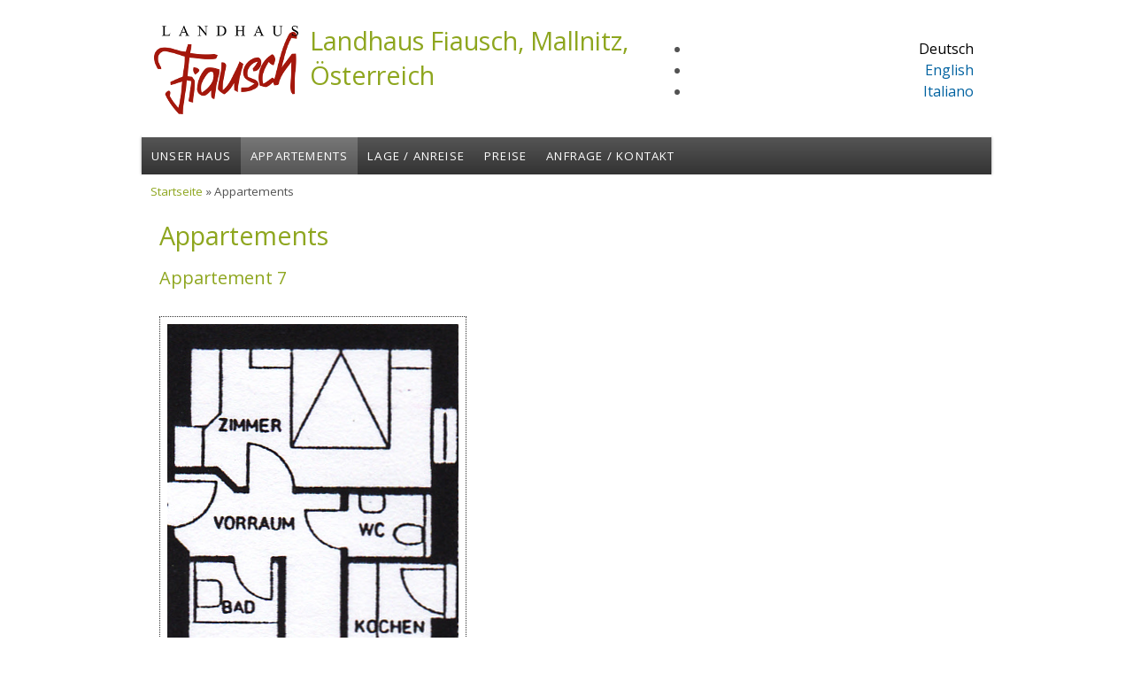

--- FILE ---
content_type: text/html; charset=utf-8
request_url: http://www.fiausch.com/appartements
body_size: 5218
content:
<!DOCTYPE html PUBLIC "-//W3C//DTD HTML+RDFa 1.1//EN">
<html lang="de" dir="ltr" version="HTML+RDFa 1.1"
  xmlns:content="http://purl.org/rss/1.0/modules/content/"
  xmlns:dc="http://purl.org/dc/terms/"
  xmlns:foaf="http://xmlns.com/foaf/0.1/"
  xmlns:og="http://ogp.me/ns#"
  xmlns:rdfs="http://www.w3.org/2000/01/rdf-schema#"
  xmlns:sioc="http://rdfs.org/sioc/ns#"
  xmlns:sioct="http://rdfs.org/sioc/types#"
  xmlns:skos="http://www.w3.org/2004/02/skos/core#"
  xmlns:xsd="http://www.w3.org/2001/XMLSchema#">
<head profile="http://www.w3.org/1999/xhtml/vocab">
  <meta charset="utf-8" />
<meta name="Generator" content="Drupal 7 (http://drupal.org)" />
<meta name="viewport" content="width=device-width, initial-scale=1, maximum-scale=1, user-scalable=no" />
<link rel="shortcut icon" href="http://www.fiausch.com/sites/default/files/fiausch_logo2_1.png" type="image/png" />
    <meta name="viewport" content="width=device-width, initial-scale=1">
    <meta name="MobileOptimized" content="width">
    <meta name="HandheldFriendly" content="true">
    <meta name="apple-mobile-web-app-capable" content="yes">
    <meta http-equiv="cleartype" content="on">
    <meta http-equiv="X-UA-Compatible" content="IE=edge, chrome=1">
    <title>Appartements | Landhaus Fiausch, Mallnitz, Österreich</title>
  <link type="text/css" rel="stylesheet" href="http://www.fiausch.com/sites/default/files/css/css_xE-rWrJf-fncB6ztZfd2huxqgxu4WO-qwma6Xer30m4.css" media="all" />
<link type="text/css" rel="stylesheet" href="http://www.fiausch.com/sites/default/files/css/css_TsVRTbLFUpEZAfw-_bWPJu840QT523CPjUVJ5MRWfyk.css" media="all" />
<link type="text/css" rel="stylesheet" href="http://www.fiausch.com/sites/default/files/css/css_wMwh0nGaAOgXcMBHja9dnCFCh03DWCtgSQZlRl8smZ4.css" media="all" />
<link type="text/css" rel="stylesheet" href="//fonts.googleapis.com/css?family=Open+Sans:400italic,600italic,700italic,400,600,700" media="all" />
<link type="text/css" rel="stylesheet" href="//fonts.googleapis.com/css?family=Rosarivo:400,400italic&amp;subset=latin,latin-ext" media="all" />
<link type="text/css" rel="stylesheet" href="http://www.fiausch.com/sites/default/files/css/css_snGv1YlhMojBy-3sPFMHCLtxDwlj97hkqY-E0ciEKq0.css" media="all" />

<!--[if lte IE 8]>
<link type="text/css" rel="stylesheet" href="http://www.fiausch.com/sites/all/themes/bamboo/css/ie8-fixes.css?qdm191" media="all" />
<![endif]-->

<!--[if IE 9]>
<link type="text/css" rel="stylesheet" href="http://www.fiausch.com/sites/all/themes/bamboo/css/ie9-fixes.css?qdm191" media="all" />
<![endif]-->
<link type="text/css" rel="stylesheet" href="http://www.fiausch.com/sites/default/files/css/css_47DEQpj8HBSa-_TImW-5JCeuQeRkm5NMpJWZG3hSuFU.css" media="screen" />
  <script type="text/javascript" src="http://www.fiausch.com/sites/default/files/js/js_Ua98zxjH9I2U2rTee9IFt0Bz0daoaQQTSnaDxCxt3Kc.js"></script>
<script type="text/javascript" src="http://www.fiausch.com/sites/default/files/js/js_FB1sd9XRIfUwg-jlg3kWi6xk4pJCo2fW1R1PNlubDP8.js"></script>
<script type="text/javascript">
<!--//--><![CDATA[//><!--
(function(i,s,o,g,r,a,m){i["GoogleAnalyticsObject"]=r;i[r]=i[r]||function(){(i[r].q=i[r].q||[]).push(arguments)},i[r].l=1*new Date();a=s.createElement(o),m=s.getElementsByTagName(o)[0];a.async=1;a.src=g;m.parentNode.insertBefore(a,m)})(window,document,"script","https://www.google-analytics.com/analytics.js","ga");ga("create", "UA-44196971-1", {"cookieDomain":"auto"});ga("send", "pageview");
//--><!]]>
</script>
<script type="text/javascript" src="http://www.fiausch.com/sites/default/files/js/js_B4zabzb5P5JqnmaB539ojeW1vJM9HfGpFIA657diUXk.js"></script>
<script type="text/javascript">
<!--//--><![CDATA[//><!--
jQuery.extend(Drupal.settings, {"basePath":"\/","pathPrefix":"","ajaxPageState":{"theme":"bamboo","theme_token":"mDBlItKJvQNO62Kdm-zd6XzYqyt0PO9GuNUkWXbWPJ4","js":{"misc\/jquery.js":1,"misc\/jquery-extend-3.4.0.js":1,"misc\/jquery-html-prefilter-3.5.0-backport.js":1,"misc\/jquery.once.js":1,"misc\/drupal.js":1,"public:\/\/languages\/de_HBtLyw9ZSoyXJ0-dtOkgRapfKFUSWDR9GHSWaEWj57M.js":1,"sites\/all\/modules\/lightbox2\/js\/lightbox_modal.js":1,"sites\/all\/modules\/lightbox2\/js\/lightbox.js":1,"sites\/all\/modules\/google_analytics\/googleanalytics.js":1,"0":1,"sites\/all\/themes\/bamboo\/js\/scripts.js":1,"1":1},"css":{"modules\/system\/system.base.css":1,"modules\/system\/system.menus.css":1,"modules\/system\/system.messages.css":1,"modules\/system\/system.theme.css":1,"modules\/comment\/comment.css":1,"modules\/field\/theme\/field.css":1,"modules\/node\/node.css":1,"modules\/search\/search.css":1,"modules\/user\/user.css":1,"sites\/all\/modules\/views\/css\/views.css":1,"sites\/all\/modules\/ctools\/css\/ctools.css":1,"sites\/all\/modules\/lightbox2\/css\/lightbox.css":1,"modules\/locale\/locale.css":1,"\/\/fonts.googleapis.com\/css?family=Open+Sans:400italic,600italic,700italic,400,600,700":1,"\/\/fonts.googleapis.com\/css?family=Rosarivo:400,400italic\u0026subset=latin,latin-ext":1,"sites\/all\/themes\/bamboo\/css\/menu.css":1,"sites\/all\/themes\/bamboo\/css\/normalize.css":1,"sites\/all\/themes\/bamboo\/css\/style.css":1,"sites\/all\/themes\/bamboo\/css\/design.css":1,"sites\/all\/themes\/bamboo\/css\/responsive.css":1,"sites\/all\/themes\/bamboo\/css\/ie8-fixes.css":1,"sites\/all\/themes\/bamboo\/css\/ie9-fixes.css":1,"sites\/all\/themes\/bamboo\/css\/local.css":1}},"lightbox2":{"rtl":"0","file_path":"\/(\\w\\w\/)public:\/","default_image":"\/sites\/all\/modules\/lightbox2\/images\/brokenimage.jpg","border_size":10,"font_color":"000","box_color":"fff","top_position":"","overlay_opacity":"0.8","overlay_color":"000","disable_close_click":1,"resize_sequence":0,"resize_speed":400,"fade_in_speed":400,"slide_down_speed":600,"use_alt_layout":0,"disable_resize":0,"disable_zoom":0,"force_show_nav":0,"show_caption":1,"loop_items":0,"node_link_text":"Bilddetails anzeigen","node_link_target":0,"image_count":"Bild !current von !total","video_count":"Video !current von !total","page_count":"Seite !current von !total","lite_press_x_close":"\u003Ca href=\u0022#\u0022 onclick=\u0022hideLightbox(); return FALSE;\u0022\u003E\u003Ckbd\u003Ex\u003C\/kbd\u003E\u003C\/a\u003E zum Schlie\u00dfen dr\u00fccken","download_link_text":"","enable_login":true,"enable_contact":false,"keys_close":"c x 27","keys_previous":"p 37","keys_next":"n 39","keys_zoom":"z","keys_play_pause":"32","display_image_size":"original","image_node_sizes":"()","trigger_lightbox_classes":"","trigger_lightbox_group_classes":"","trigger_slideshow_classes":"","trigger_lightframe_classes":"","trigger_lightframe_group_classes":"","custom_class_handler":0,"custom_trigger_classes":"","disable_for_gallery_lists":true,"disable_for_acidfree_gallery_lists":true,"enable_acidfree_videos":true,"slideshow_interval":5000,"slideshow_automatic_start":true,"slideshow_automatic_exit":true,"show_play_pause":true,"pause_on_next_click":false,"pause_on_previous_click":true,"loop_slides":false,"iframe_width":600,"iframe_height":400,"iframe_border":1,"enable_video":0,"useragent":"Mozilla\/5.0 (Macintosh; Intel Mac OS X 10_15_7) AppleWebKit\/537.36 (KHTML, like Gecko) Chrome\/131.0.0.0 Safari\/537.36; ClaudeBot\/1.0; +claudebot@anthropic.com)"},"googleanalytics":{"trackOutbound":1,"trackMailto":1,"trackDownload":1,"trackDownloadExtensions":"7z|aac|arc|arj|asf|asx|avi|bin|csv|doc(x|m)?|dot(x|m)?|exe|flv|gif|gz|gzip|hqx|jar|jpe?g|js|mp(2|3|4|e?g)|mov(ie)?|msi|msp|pdf|phps|png|ppt(x|m)?|pot(x|m)?|pps(x|m)?|ppam|sld(x|m)?|thmx|qtm?|ra(m|r)?|sea|sit|tar|tgz|torrent|txt|wav|wma|wmv|wpd|xls(x|m|b)?|xlt(x|m)|xlam|xml|z|zip"}});
//--><!]]>
</script>
    <!--[if lt IE 9]>
  <script src="//html5shiv.googlecode.com/svn/trunk/html5.js"></script>
    <![endif]-->
</head>
<body class="html not-front not-logged-in no-sidebars page-appartements i18n-de bg-yellow-cloth color-palette-green-bamboo header-font-sans-serif body-font-sans-serif sidebar-right imagecaption section-appartements not-node theme-logo-none">
<div id="skip-link">
    <a href="#main-content" class="element-invisible element-focusable">Direkt zum Inhalt</a>
</div>

<header id="head" role="banner" class="container">
  <hgroup class="ten columns alpha">

    <div id="logo">
              <a href="/" title="Landhaus Fiausch, Mallnitz, Österreich           &nbsp;» Home Page">
        <img id="logo-img" src="http://www.fiausch.com/sites/default/files/fiausch_logo_170.png" alt="Landhaus Fiausch, Mallnitz, Österreich         » Home Page"/></a>
          </div>

    <div id="site-title-wrapper">
      <h1 id="site-title">
        <a href="/" title="Startseite">
       Landhaus Fiausch, Mallnitz, Österreich        </a>
      </h1>
          </div>

  </hgroup>

<div id="top-links" class="six columns omega">
        <div class="region region-top-links">
    <div id="block-locale-language" class="block block-locale">
<div class="block-inner clearfix">
          <div class="block-content" >
      <ul class="language-switcher-locale-session"><li class="de first active"><a href="/appartements" class="language-link session-active active" xml:lang="de">Deutsch</a></li>
<li class="en active"><a href="/appartements?language=en" class="language-link active" xml:lang="en">English</a></li>
<li class="it last active"><a href="/appartements?language=it" class="language-link active" xml:lang="it">Italiano</a></li>
</ul>    </div>
</div>
</div>
  </div>
  </div>
</header>

<div id="menu-wrapper" class="container">
  <nav id="main-menu" role="navigation" class="sixteen columns alpha omega">
    <div class="menu-navigation-container">
      <!-- Theme native drop downs and mobile menu-->
      <div id="nav-wrap">
        <div id="menu-icon">Menu</div>
        <ul class="menu"><li class="first leaf"><a href="/unser-haus">Unser Haus</a></li>
<li class="leaf"><a href="/appartements" class="active">Appartements</a></li>
<li class="leaf"><a href="/lage-anreise">Lage / Anreise</a></li>
<li class="leaf"><a href="/preise">Preise</a></li>
<li class="last leaf"><a href="/anfrage-kontakt">Anfrage / Kontakt</a></li>
</ul>      </div>
    </div>
  </nav>
</div>
<!-- end main-menu -->


<div class="container" id="content-wrapper">

  
      <div id="breadcrumbs">
      <h2 class="element-invisible">Sie sind hier</h2><nav class="breadcrumb"><a href="/">Startseite</a> » Appartements</nav>    </div>
  
    
  
        
  <div id="content" class="sixteen columns">
            <section id="post-content" role="main">

      
                  <h1 class="page-title">Appartements</h1>
                  
              <div class="region region-content">
    <div id="block-system-main" class="block block-system">
<div class="block-inner clearfix">
          <div class="block-content" >
      <div class="view view-appartements view-id-appartements view-display-id-page view-dom-id-5f2b276498754dc9fd2a05422fc1eb70">
        
  
  
      <div class="view-content">
        <div class="views-row views-row-1 views-row-odd views-row-first">
    
<article id="node-4" class="node node-appartement node-teaser clearfix"  about="/appartements/appartement7" typeof="sioc:Item foaf:Document" role="article">

  
  <header class="article-header">

  
  <div class="title-wrapper">
  
  
    <h2 class="article-title">
      <a href="/appartements/appartement7" title="Appartement 7">
        Appartement 7      </a>
    </h2>
    <span property="dc:title" content="Appartement 7" class="rdf-meta element-hidden"></span><span property="sioc:num_replies" content="0" datatype="xsd:integer" class="rdf-meta element-hidden"></span>
  <!-- Overidden in template.php to show just username. -->
    
  </div><!-- // submitted -->
  </header>

  <div class="field field-name-field-grundriss field-type-image field-label-hidden"><div class="field-items"><div class="field-item even"><img typeof="foaf:Image" src="http://www.fiausch.com/sites/default/files/imagefield/appartement/appartement7_grundriss_0.png" width="329" height="600" alt="" /></div></div></div><div class="field field-name-body field-type-text-with-summary field-label-hidden"><div class="field-items"><div class="field-item even" property="content:encoded"><p>Ferienwohnung mit 40m² für 2-3 Personen ebenerdig mit Terrasse. Zugang über die Haustüre.</p><h3>Ausstattung</h3><ul><li>Lage der Wohnung Süden / Westen</li><li>1 Schlafzimmer</li><li>Vorraum</li><li>Bad mit Badewanne, WC eigener Raum</li><li>Wohnzimmer  mit einer Schlafgelegeneit, Essecke</li><li>Küche mit 2 Plattenherd, Kühlschrank, Filterkaffeemaschine, Wasserkocher, Toaster, Geschirrspüler</li><li>Kabel-TV, Internet WLAN (kostenlos)</li></ul><p></p></div></div></div>
  
  <div class="clearfix">
          <nav class="links node-links clearfix"><ul class="links inline"><li class="node-readmore first last"><a href="/appartements/appartement7" rel="tag" title="Appartement 7">Weiterlesen<span class="element-invisible"> über Appartement 7</span></a></li>
</ul></nav>
    
      </div>
</article>
  </div>
  <div class="views-row views-row-2 views-row-even">
    
<article id="node-6" class="node node-appartement node-teaser clearfix"  about="/appartements/appartement8" typeof="sioc:Item foaf:Document" role="article">

  
  <header class="article-header">

  
  <div class="title-wrapper">
  
  
    <h2 class="article-title">
      <a href="/appartements/appartement8" title="Appartement 8">
        Appartement 8      </a>
    </h2>
    <span property="dc:title" content="Appartement 8" class="rdf-meta element-hidden"></span><span property="sioc:num_replies" content="0" datatype="xsd:integer" class="rdf-meta element-hidden"></span>
  <!-- Overidden in template.php to show just username. -->
    
  </div><!-- // submitted -->
  </header>

  <div class="field field-name-field-grundriss field-type-image field-label-hidden"><div class="field-items"><div class="field-item even"><img typeof="foaf:Image" src="http://www.fiausch.com/sites/default/files/imagefield/appartement/appartement8_grundriss.png" width="399" height="736" alt="" /></div></div></div><div class="field field-name-body field-type-text-with-summary field-label-hidden"><div class="field-items"><div class="field-item even" property="content:encoded"><p>Ferienwohnung mit 40m² für 2-3 Personen mit Balkon</p><h3>Ausstattung</h3><ul><li>Lage der Wohnung Süden / Westen</li><li>1 Schlafzimmer</li><li>Vorraum</li><li>Bad mit Badewanne, WC eigener Raum</li><li>Wohnzimmer  mit einer Schlafgelegeneit, Essecke</li><li>Küche mit 2 Plattenherd, Kühlschrank, Filterkaffeemaschine, Wasserkocher, Toaster, Geschirrspüler</li><li>Kabel-TV, Internet WLAN (kostenlos)</li></ul><p> </p></div></div></div>
  
  <div class="clearfix">
          <nav class="links node-links clearfix"><ul class="links inline"><li class="node-readmore first last"><a href="/appartements/appartement8" rel="tag" title="Appartement 8">Weiterlesen<span class="element-invisible"> über Appartement 8</span></a></li>
</ul></nav>
    
      </div>
</article>
  </div>
  <div class="views-row views-row-3 views-row-odd views-row-last">
    
<article id="node-7" class="node node-appartement node-teaser clearfix"  about="/appartements/appartement9" typeof="sioc:Item foaf:Document" role="article">

  
  <header class="article-header">

  
  <div class="title-wrapper">
  
  
    <h2 class="article-title">
      <a href="/appartements/appartement9" title="Appartement 9">
        Appartement 9      </a>
    </h2>
    <span property="dc:title" content="Appartement 9" class="rdf-meta element-hidden"></span><span property="sioc:num_replies" content="0" datatype="xsd:integer" class="rdf-meta element-hidden"></span>
  <!-- Overidden in template.php to show just username. -->
    
  </div><!-- // submitted -->
  </header>

  <div class="field field-name-field-grundriss field-type-image field-label-hidden"><div class="field-items"><div class="field-item even"><img typeof="foaf:Image" src="http://www.fiausch.com/sites/default/files/imagefield/appartement/appartement9_grundriss.png" width="656" height="586" alt="" /></div></div></div><div class="field field-name-body field-type-text-with-summary field-label-hidden"><div class="field-items"><div class="field-item even" property="content:encoded"><p>Ferienwohnung mit 44m² für 2-3 Personen</p><h3>Ausstattung</h3><ul><li>Lage der Wohnung Süd / Ost</li><li>Balkon</li><li>1 Schlafzimmer</li><li>2 Vorräume</li><li>Großes Bad mit Badewanne, WC und Fenster</li><li>Wohnzimmer  mit einer Schlafgelegeneit, Essecke</li><li>Küche mit 4 Plattenherd mit Backofen, Kühlschrank, Filterkaffeemaschine, Wasserkocher, Toaster, Geschirrspüler</li><li>Kabel-TV, Internet WLAN (kostenlos)</li></ul><p></p></div></div></div>
  
  <div class="clearfix">
          <nav class="links node-links clearfix"><ul class="links inline"><li class="node-readmore first last"><a href="/appartements/appartement9" rel="tag" title="Appartement 9">Weiterlesen<span class="element-invisible"> über Appartement 9</span></a></li>
</ul></nav>
    
      </div>
</article>
  </div>
    </div>
  
  
  
  
  
  
</div>    </div>
</div>
</div>
  </div>
          </section>
    <!-- /#main -->
  </div>

    
</div>

<footer id="colophon" class="container">

  
            <div class="sixteen columns footer-area">
        <div class="region region-footer-first">
    <div id="block-block-1" class="block block-block">
<div class="block-inner clearfix">
          <div class="block-content" >
      <p>Landhaus Fiausch - Heidi Tschierswitz - 9822 Mallnitz - Österreich - Kärnten - Tel: +43 4784 245 - Fax: +43 4784 245-25</p>    </div>
</div>
</div>
  </div>
      </div>
                  

</footer>
</body>
</html>


--- FILE ---
content_type: text/plain
request_url: https://www.google-analytics.com/j/collect?v=1&_v=j102&a=1253306695&t=pageview&_s=1&dl=http%3A%2F%2Fwww.fiausch.com%2Fappartements&ul=en-us%40posix&dt=Appartements%20%7C%20Landhaus%20Fiausch%2C%20Mallnitz%2C%20%C3%96sterreich&sr=1280x720&vp=1280x720&_u=IEBAAEABAAAAACAAI~&jid=1400005770&gjid=1091620017&cid=831429081.1769336599&tid=UA-44196971-1&_gid=1485778028.1769336599&_r=1&_slc=1&z=1352146875
body_size: -450
content:
2,cG-6XJK2MS76E